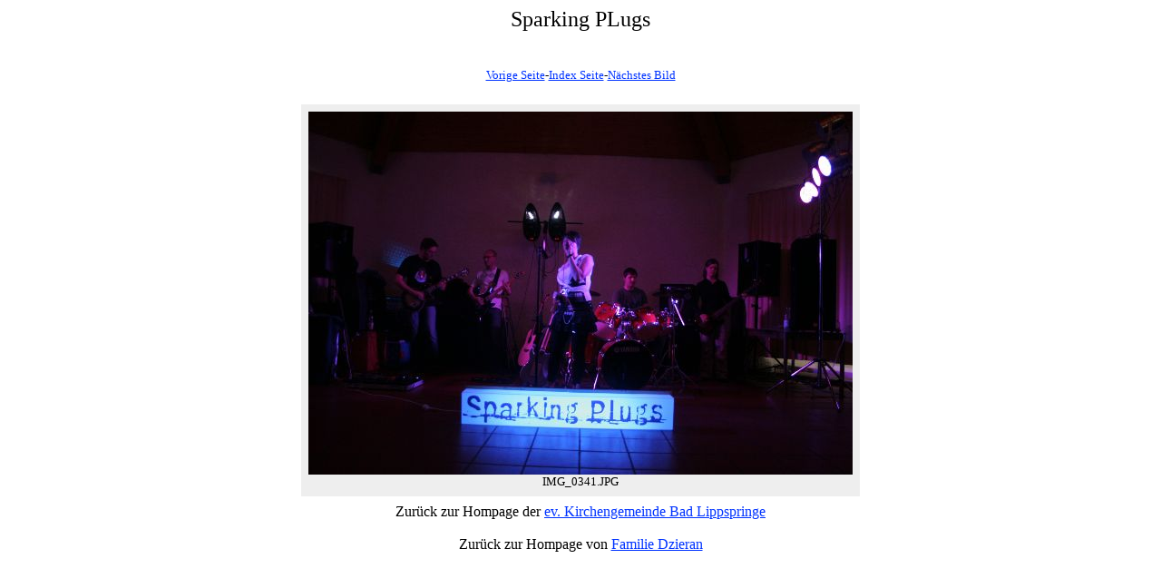

--- FILE ---
content_type: text/html
request_url: https://dzieran.de/2008/fest2008-2/IMG_0341.html
body_size: 893
content:
<HTML><HEAD>
<TITLE>Gemeindefest 2008 17</TITLE>
<META NAME="Generator" CONTENT="PhotoThumb"></HEAD>
<BODY BGCOLOR="#FFFFFF" LINK="#0033FF" VLINK="#CCCCCC"> <div align="center"> <FONT FACE="Tahoma" Size="+2" Color="#000000"><p>Sparking PLugs</p></FONT>
<TABLE border=0 width=500 cellpadding=8 cellspacing=8><TR><TD align="center"><p><FONT FACE="Tahoma" Size="-1" Color="#000000"><a href="IMG_0340.html">Vorige Seite</a>-<a href="index2.html">Index Seite</a>-<a href="IMG_0342.html">N�chstes Bild</a></FONT></p></td></tr></TABLE>
<TABLE border=0 width=500 cellpadding=8 cellspacing=8><TR>
<TD align="center" bgcolor="#EEEEEE"><a href="IMG_0342.html"><img src="medium_IMG_0341.jpg" border="0"></a>
<div><FONT FACE="Tahoma" Size="-1" Color="#000000">IMG_0341.JPG<br></FONT></div>
</td></tr></table>

Zur�ck zur Hompage der <a href="http://www.evkirchebadlippspringe.de">ev. Kirchengemeinde Bad Lippspringe</a><br><br>
Zur�ck zur Hompage von <a href="http://www.dzieran.de">Familie Dzieran</a>
</BODY></HTML>
